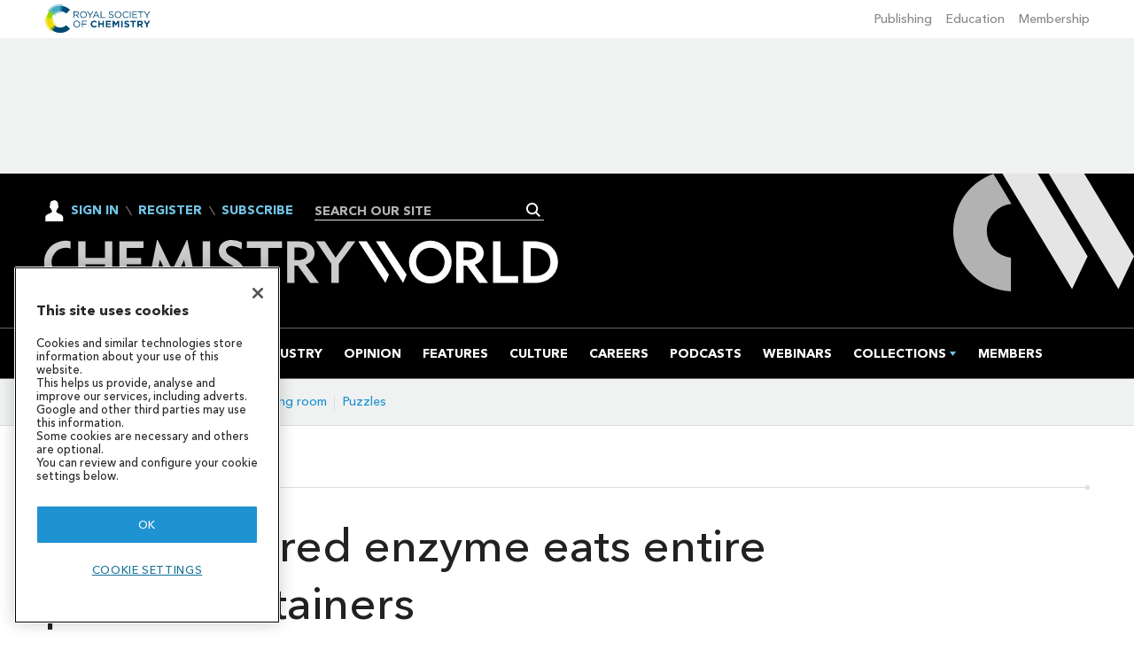

--- FILE ---
content_type: text/html; charset=utf-8
request_url: https://www.chemistryworld.com/0/4015620/commentlist?cachetoken=1&fh=1&sort=&_=1769585976003
body_size: 1011
content:
<div id="comments" data-load-more="" class="loadMoreItems comment-voting-enabled"><ul id="ajaxComments" data-load-more-context="" data-url="/0/4015620/commentlist?sort="><li tabindex="0" class="first no_avatarlast no_avatar"><div class="subSleeve"><a name="MsgId_3004">
</a><p class="byline"><a href="https://www.chemistryworld.com/andras-babucs/10662012/261458.publicprofile"><span class="author">Andras Babucs</span></a><span class="commentAvatar">#CommentAvatarLabel</span><span class="preDate">
						Commented on:
					</span><span class="date" data-date-timezone="{&quot;publishdate&quot;: &quot;2022-05-11T08:55:37.280&quot;, &quot;format&quot;: &quot;D MMMM YYYY HH:mm&quot;}">2022-05-11T08:55:37.280</span></p><div class="commentBody"><p tabindex="0">Can you possibly add a download pdf button, or at least provide a printable format where the "Register for extra articles" and the "Join & subscribe to find chemists" headers do not cover content? Cheers.</p><div class="commentBottom"><p class="commentReport meta">
									Unsuitable or offensive?
									<a href="https://www.chemistryworld.com/reportToModerator?storycode=4015620&amp;commentcode=3004" class="popup">Report comment</a></p><div class="commentRating"><a href="#" class="up"><span class="tooltip toolBlack"><span class="tooltipText">Vote up</span></span><span class="tooltip toolRed" aria-hidden="true"><span class="tooltipText">You have already voted</span></span><span data-ajax-vote-up-number="">1</span></a><div class="container inlinePopUp popupsignin hide" role="tooltip" data-menu-open-pushed="true"><a href="/sign-in" class="popup ad-append-return">Sign in to use this feature</a><a aria-label="close" href="#" class="close"><span></span></a></div></div></div></div></div></li></ul></div>

--- FILE ---
content_type: text/html; charset=utf-8
request_url: https://www.google.com/recaptcha/api2/aframe
body_size: 268
content:
<!DOCTYPE HTML><html><head><meta http-equiv="content-type" content="text/html; charset=UTF-8"></head><body><script nonce="paEwB_FrGq7XvuqUEsG8SQ">/** Anti-fraud and anti-abuse applications only. See google.com/recaptcha */ try{var clients={'sodar':'https://pagead2.googlesyndication.com/pagead/sodar?'};window.addEventListener("message",function(a){try{if(a.source===window.parent){var b=JSON.parse(a.data);var c=clients[b['id']];if(c){var d=document.createElement('img');d.src=c+b['params']+'&rc='+(localStorage.getItem("rc::a")?sessionStorage.getItem("rc::b"):"");window.document.body.appendChild(d);sessionStorage.setItem("rc::e",parseInt(sessionStorage.getItem("rc::e")||0)+1);localStorage.setItem("rc::h",'1769585980347');}}}catch(b){}});window.parent.postMessage("_grecaptcha_ready", "*");}catch(b){}</script></body></html>

--- FILE ---
content_type: text/javascript
request_url: https://assets.chemistryworld.com/common/js/story_2024.js?v=202409231110
body_size: 4129
content:
/* Factfile accordions*/
function cw_factfile_accordion() {
	const factfileAccordions = document.querySelectorAll('.cw_factfile_accordion');
if (factfileAccordions.length === 0) {
	return
}
  var credits = document.querySelectorAll('.cw_factfile_accordion cite');
  if (credits.length > 0 ) {
    for (let credit of credits) {
      let target = credit.closest('.cw_factfile_accordion').querySelector('.cw_factfile_accordion_panel');
      credit.innerText = credit.innerText.replace("Source:","Image:")
      target.append(credit);
    }
  }
  let div = document.createElement('div');
  div.classList.add('cw_factfile_accordion_toggle');
  div.innerText = "Read more";
  var panels = document.querySelectorAll('.cw_factfile_accordion_panel');
  for (let p of panels) {
    p.before(div.cloneNode(true));
	 p.append(div.cloneNode(true));
  }
  var toggles = document.querySelectorAll(".cw_factfile_accordion_toggle");
  var tempScrollX;
  var tempScrollY;
  for (let t of toggles) {
  t.addEventListener("click", function(e) {
  e.preventDefault();
  let panel = this.closest('.cw_factfile_accordion').querySelector('.cw_factfile_accordion_panel');
  let linkedToggles = this.closest('.cw_factfile_accordion').querySelectorAll('.cw_factfile_accordion_toggle');
  if (panel.style.maxHeight) {
    window.scroll(tempScrollX,tempScrollY);
    panel.style.maxHeight = null;
	 for (let lt of linkedToggles) {
		 lt.innerText = "Read more"
	 }
  }
  else {
    tempScrollX = window.scrollX;
    tempScrollY = window.scrollY;
    panel.style.maxHeight = panel.scrollHeight + "px";
    for (let lt of linkedToggles) {
		 lt.innerText = "Hide"
	 }
  }
  });
}
}

/* Load CSS by category */
function loadCssByCategory() {
	if (typeof(getDataLayerVal('OverrideCodes')) != "string") {
		return
	}
    const codes = getDataLayerVal('OverrideCodes').slice(1, -1).split('|');
    const head = document.getElementsByTagName('head')[0];
    for (let code of codes) {
      let link = document.createElement('link');
      link.rel = 'stylesheet';
      link.type = 'text/css';
      link.href = 'https://assets.chemistryworld.com/common/css/categories/' + code + '.css?v=2401231639';
      head.appendChild(link);
    }
  }

// SCHEMA / FAQ
function faqSchema() {
  if (typeof getDataLayerVal('CategoryCodes') != 'string') {
  return
  }
  if (getDataLayerVal('CategoryCodes').indexOf('|568|')>-1
  ) {
    var data = {
      "@context":"https://schema.org",
      "@type":"FAQPage",
      "mainEntity":[]
    };
    var storyheadings = document.querySelectorAll('.storytext>h2, .storytext>h3');
    for (let heading of storyheadings) {
      data.mainEntity.push({
        "@type":"Question",
        "name":heading.textContent,
        "acceptedAnswer": {
          "@type": "Answer",
          "text":heading.nextElementSibling.textContent
        }
      });
    };
    var script = document.createElement('script');
    script.type = "application/ld+json";
    script.dataset.schema = "faq";
    script.innerHTML = JSON.stringify(data);
    document.getElementsByTagName('body')[0].appendChild(script);
  }
}
//SCHEMA / Video
function videoSchema() {
  if (getDataLayerVal('StoryLayout') === 'Video'
  ) {
    var data = {
      "@context": "https://schema.org",
      "@type": "VideoObject",
      "name": getDataLayerVal('Headline'),
      "description": getDataLayerVal('Intro'),
      "thumbnailUrl": [
        document.querySelector('meta[property~="og:image"]') != null ? document.querySelector('meta[property~="og:image"]').getAttribute("content") : "",	
       ],
      "uploadDate":getDataLayerVal('PublishDate').split("-").reverse().join("-"),
      "embedUrl": document.querySelector('.videoblock iframe') != null ? document.querySelector('.videoblock iframe').getAttribute('src') : ""
    };
    var script = document.createElement('script');
    script.type = "application/ld+json";
	 script.dataset.schema = "video";
    script.innerHTML = JSON.stringify(data);
    document.getElementsByTagName('body')[0].appendChild(script);
  }
}
// SCHEMA / Event
function eventSchema() {
  if (typeof getDataLayerVal('CategoryCodes') != 'string') {
    return
    }
  if ((getDataLayerVal('StoryType') === 'Webinar') && (getDataLayerVal('CategoryCodes').indexOf('|580|')< 0
  )) {
    var data = {
      "@context": "https://schema.org",
      "@type": "Event",
      "name": getDataLayerVal('Headline'),
	   "startDate": document.querySelector('.factfile time') != null ? document.querySelector('.factfile time').getAttribute('datetime') :"",
      "eventStatus": "https://schema.org/EventScheduled",
      "eventAttendanceMode": "https://schema.org/OnlineEventAttendanceMode",
	   "isAccessibleForFree": true,
	   "location": {
        "@type": "VirtualLocation",
        "url": $("link[rel='canonical']").attr("href")
        },
	   "image": document.querySelector('meta[property~="og:image"]') != null ? document.querySelector('meta[property~="og:image"]').getAttribute("content") : "",	
      "description": getDataLayerVal('Intro'),
      "organizer": orgSchema().publisher.department
    };
    var defaultSchema = document.querySelector('script[type="application/ld+json"]:not([data-schema])') != null ? JSON.parse(document.querySelector('script[type="application/ld+json"]:not([data-schema])').innerText) : undefined;
    !(typeof defaultSchema.sponsor === 'undefined' || defaultSchema.sponsor === null ) ? data.sponsor = defaultSchema.sponsor : {};
    var script = document.createElement('script');
    script.type = "application/ld+json";
    script.dataset.schema = "event";
    script.innerHTML = JSON.stringify(data);
    document.getElementsByTagName('body')[0].appendChild(script);
  }
}

// Staff comment badging
function staffComment() {
  const profiles = document.querySelectorAll('#comments p.byline>a:first-of-type');
  if (profiles.length === 0) {
	  return
  }
  const staff = [
    'https://www.chemistryworld.com/katrina/10000144/63.publicprofile',
    'https://www.chemistryworld.com/jennifer/10005992/2787.publicprofile',
    'https://www.chemistryworld.com/jamie/10021680/11260.publicprofile',
    'https://www.chemistryworld.com/adam/10000162/70.publicprofile',
    'https://www.chemistryworld.com/phillip/10000142/62.publicprofile',
    'https://www.chemistryworld.com/frances/10223986/95495.publicprofile',
    'https://www.chemistryworld.com/neil-withers/10000124/57.publicprofile',
    'https://www.chemistryworld.com/pat/10000156/68.publicprofile'
  ];
  for (let profile of profiles) {
   if (staff.includes(profile.getAttribute('href')) && !profile.parentNode.classList.contains("staff_badge")) {
       profile.parentNode.insertAdjacentHTML("beforeend","<span class='staffComment'></span>");
profile.parentNode.classList.add('staff_badge'); 
	}

   }
  }
// Share toolbar reorder 
function pageOptions() {
var options = document.querySelectorAll('.pageOptions');
for (let option of options) {
	var st = option.querySelector('.share-toolbar');
    var pr = option.querySelector('ul.pageOptions_right');
    st.appendChild(pr);
	pr.style.display = "flex"
}
}

// EVENT / XHR loading
function perf_observer_resources_config(list, observer) {
  list.getEntries().forEach((entry) => {
		if(entry.name.indexOf('commentlist') > -1) {
			staffComment();
	perf_observer_resources.disconnect()
		}
})
}
const perf_observer_resources = new PerformanceObserver(perf_observer_resources_config);
perf_observer_resources.observe({ entryTypes: ["resource"] });

// PATHFINDER
function pf_init() {
 if (typeof advanceData === 'undefined') {
   return // user is logged out
 }
 if ((advanceData.imis) == null) {
	return  // user is not member
 }
	var insert_point = document.querySelector('.pageOptions .share-toolbar');
	let pf_content = document.createElement("div");
	pf_content = 
	`<div class="pf_toolbar">
  <div class="pf_button">
    RSC Pathfinder
  </div>
  <div class="pf_menu">
    <div class="pf_menu_content">
      <img alt="rsc-logo" src="https://d1kxwhnz8qb8l4.cloudfront.net/Pictures/web/d/f/z/rsclogo_250592.svg">
      <p><a href="https://pathfinder.rsc.org/">RSC Pathfinder</a> is an online professional development platform available exclusively to members of the Royal Society of Chemistry. You can use it to record and track your progress toward your career goals.</p>
	  <p>Add this article to your RSC Pathfinder record with a single click to record it as a self-study activity. <a href="https://www.app.inkpath.co.uk/law/terms_and_conditions">Terms of use.</a></p>
      <div class="pf_add_article">
	    <div class="pf_post">Add this article</div>
        <div class="pf_response"></div>
      </div>
    </div>
  </div>
</div>`;
insert_point.insertAdjacentHTML("afterbegin",pf_content);

	pathfinder = [];
	pathfinder.toolbars = document.querySelectorAll('.pf_toolbar');
	pathfinder.posts = document.querySelectorAll('.pf_post');
	pathfinder.responses = document.querySelectorAll('.pf_response');
	for (var t of pathfinder.toolbars) {
		t.classList.remove('pf_hide')
		}
for (var p of pathfinder.posts) {
		p.addEventListener('click', pf_handler)
  }
}


/*Pathfinder IAG */
function pf_handler(e) {
var output = e.target.closest('.pf_toolbar').querySelector('.pf_response');
var json = {
"code": "rsc_chemistry_world_" + getDataLayerVal("StoryID"),
"name": getDataLayerVal("Headline") ? getDataLayerVal("Headline") : "No name found",
"provider": "Chemistry World",
"description": getDataLayerVal("Intro") ? getDataLayerVal("Intro") : "No description found",
"start_date": new Date().toJSON().slice(0, 10),
"end_date": new Date(new Date().setFullYear(new Date().getFullYear() + 1)).toJSON().slice(0, 10),
"start_time": "00:00",
"end_time": "00:00",
"attendance_type": "self_study",
"joining_link": document.querySelector("link[rel='canonical']").getAttribute("href"),
"skills": "LITERATURE",
"visibility": "public",
"contact_name": "Chemistry World",
"contact_email": "chemistryworld@rsc.org",
"complete": true,
"user_id": advanceData.imis
	};
	pf_token(json,output);
	}
function pf_update(output,status,pf_code,deeplink) {
  if (pf_code == "00") {
	output.closest('.pf_toolbar').querySelector('.pf_post').innerHTML = `Success`;
   output.closest('.pf_toolbar').querySelector('.pf_add_article').classList.add('pf_post_success');
   output.innerHTML = `<p>Added to Pathfinder. <a href="${deeplink}">View record.</a></p>`
    for (var p of pathfinder.posts) {
		p.removeEventListener('click', pf_handler)
  };
  }
  else if (status != "200") {
	output.closest('.pf_toolbar').querySelector('.pf_add_article').classList.add('pf_post_error');
  	output.innerHTML = `<p>Service is unavailable. (${status})</p>`
	}
    else {
	output.closest('.pf_toolbar').querySelector('.pf_add_article').classList.add('pf_post_error');
    output.innerHTML = `<p>An error occured. (${pf_code})</p>`
  }
}
/* Get token */
async function pf_token(json,output) {
	const fetchUrl = "https://www.app.inkpath.co.uk/api/v1/chemistryworld/token";
	const options = {
		"method": "GET",
		"headers": {
			"Content-Type": "application/json"

		}
	};
	output.classList.add("pf_loading")
  try {
   var response = await fetch(fetchUrl,options);
	if (!response.ok) {
      throw new Error("Network response for token was not OK");
    }
	console.log('Pathfinder promise for token resolved');
	var result = await response.json();
	var token = result.token;
	pf_fetch(json,output,token)
  }
  catch (error) {
    console.log(error);

  }
  finally {
   output.classList.remove("pf_loading");
  }
 }
/* Post to Pathfinder*/
async function pf_fetch(json,output,token) {
	const fetchUrl = "https://www.app.inkpath.co.uk/api/v1/chemistryworld/connect"
	const options = {
		"method": "POST",
		"headers": {
			"Content-Type": "application/json",
			"Authorization": "Bearer " + token
		},
		"body":JSON.stringify(json),
		"signal": AbortSignal.timeout(4000)
	};
  output.classList.add("pf_loading")
  try {
   var response = await fetch(fetchUrl,options);
	if (!response.ok) {
      throw new Error("Network response for post was not OK");
    }
	console.log('Pathfinder promise for post resolved');
	var result = await response.json();
   var status = response.status;
   var pf_code = result.error_code;
   var deeplink = result.deep_link;
   pf_update(output,status,pf_code,deeplink);
  }
  catch (error) {
  if (error.name === "TimeoutError") {
    console.error("Timeout more than 6 seconds");
	 pf_update(output,"408",null,null);
  } else if (error.name === "AbortError") {
    console.error("Fetch aborted by user");
	 pf_update(output,"Abort",null,null)
	 
	 } else {
  console.log(error);
  pf_update(output,response.status,null,null);
  }
  }
  finally {
   output.classList.remove("pf_loading");
  }
 }
function eme_story_header_init() {
  var article = document.querySelector('.articleWrapper');
  if (article) {
    article.insertAdjacentHTML("afterbegin", "<div id='eme-story-header'></div>");
    (function(w,d,t,u,c,b,m,s,n,i,e,p){(w[n]=w[n]||[]).push(arguments);e=d.createElement(t);p=d.getElementsByTagName(t)[0];e.async=1;e.src=u+'/scripts/eme.js';p.parentNode.insertBefore(e,p);})(window,document,'script','https://emeapi.abacusemedia.com','RSCEDU','CW','eme-story-header','#eme-story-header','EMEObject','AccessProductCode,CategoryCodes')
  }
}
//EVENT / DOM ready
	loadCssByCategory();
	faqSchema();
	videoSchema();
	eventSchema();
	cw_factfile_accordion();
	pageOptions();
	pf_init();
	eme_story_header_init();
